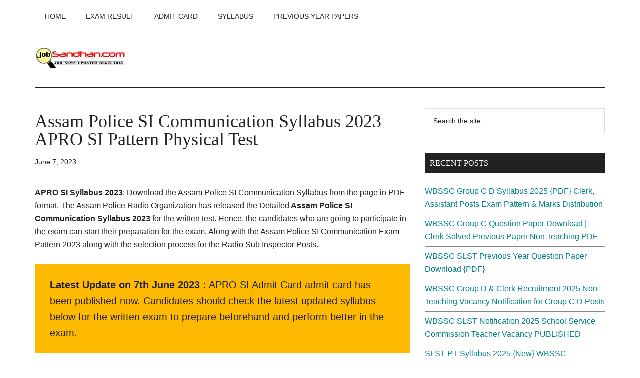

--- FILE ---
content_type: text/html; charset=UTF-8
request_url: https://jobsandhan.com/assam-police-si-communication-syllabus/
body_size: 17740
content:
<!DOCTYPE html><html lang="en-US"><head ><meta charset="UTF-8" /><meta name="viewport" content="width=device-width, initial-scale=1" /><meta name='robots' content='index, follow, max-image-preview:large, max-snippet:-1, max-video-preview:-1' /><style>img:is([sizes="auto" i], [sizes^="auto," i]) { contain-intrinsic-size: 3000px 1500px }</style><title>Assam Police SI Communication Syllabus 2023 APRO SI Pattern Physical Test</title><link rel="canonical" href="https://jobsandhan.com/assam-police-si-communication-syllabus/" /><meta property="og:locale" content="en_US" /><meta property="og:type" content="article" /><meta property="og:title" content="Assam Police SI Communication Syllabus 2023 APRO SI Pattern Physical Test" /><meta property="og:description" content="APRO SI Syllabus 2023: Download the Assam Police SI Communication Syllabus from the page in PDF format. The Assam Police Radio Organization has released the Detailed Assam Police SI Communication Syllabus 2023 for the written test. Hence, the candidates who are going to participate in the exam can start their preparation for the exam. Along [&hellip;]" /><meta property="og:url" content="https://jobsandhan.com/assam-police-si-communication-syllabus/" /><meta property="og:site_name" content="JobSandhan.Com - Govt Jobs, Admit Card, Result, Syllabus, News" /><meta property="article:published_time" content="2023-06-07T02:31:00+00:00" /><meta property="article:modified_time" content="2023-06-07T19:07:21+00:00" /><meta name="author" content="JobSandhan" /><meta name="twitter:card" content="summary_large_image" /><meta name="twitter:label1" content="Written by" /><meta name="twitter:data1" content="JobSandhan" /><meta name="twitter:label2" content="Est. reading time" /><meta name="twitter:data2" content="5 minutes" /> <script type="application/ld+json" class="yoast-schema-graph">{"@context":"https://schema.org","@graph":[{"@type":"Article","@id":"https://jobsandhan.com/assam-police-si-communication-syllabus/#article","isPartOf":{"@id":"https://jobsandhan.com/assam-police-si-communication-syllabus/"},"author":{"name":"JobSandhan","@id":"https://jobsandhan.com/#/schema/person/925e84273de1af333182bda578719de5"},"headline":"Assam Police SI Communication Syllabus 2023 APRO SI Pattern Physical Test","datePublished":"2023-06-07T02:31:00+00:00","dateModified":"2023-06-07T19:07:21+00:00","mainEntityOfPage":{"@id":"https://jobsandhan.com/assam-police-si-communication-syllabus/"},"wordCount":877,"commentCount":0,"publisher":{"@id":"https://jobsandhan.com/#organization"},"articleSection":["Exam Syllabus"],"inLanguage":"en-US","potentialAction":[{"@type":"CommentAction","name":"Comment","target":["https://jobsandhan.com/assam-police-si-communication-syllabus/#respond"]}]},{"@type":"WebPage","@id":"https://jobsandhan.com/assam-police-si-communication-syllabus/","url":"https://jobsandhan.com/assam-police-si-communication-syllabus/","name":"Assam Police SI Communication Syllabus 2023 APRO SI Pattern Physical Test","isPartOf":{"@id":"https://jobsandhan.com/#website"},"datePublished":"2023-06-07T02:31:00+00:00","dateModified":"2023-06-07T19:07:21+00:00","breadcrumb":{"@id":"https://jobsandhan.com/assam-police-si-communication-syllabus/#breadcrumb"},"inLanguage":"en-US","potentialAction":[{"@type":"ReadAction","target":["https://jobsandhan.com/assam-police-si-communication-syllabus/"]}]},{"@type":"BreadcrumbList","@id":"https://jobsandhan.com/assam-police-si-communication-syllabus/#breadcrumb","itemListElement":[{"@type":"ListItem","position":1,"name":"Home","item":"https://jobsandhan.com/"},{"@type":"ListItem","position":2,"name":"Assam Police SI Communication Syllabus 2023 APRO SI Pattern Physical Test"}]},{"@type":"WebSite","@id":"https://jobsandhan.com/#website","url":"https://jobsandhan.com/","name":"JobSandhan.Com - Govt Jobs, Admit Card, Result, Syllabus, News","description":"","publisher":{"@id":"https://jobsandhan.com/#organization"},"potentialAction":[{"@type":"SearchAction","target":{"@type":"EntryPoint","urlTemplate":"https://jobsandhan.com/?s={search_term_string}"},"query-input":{"@type":"PropertyValueSpecification","valueRequired":true,"valueName":"search_term_string"}}],"inLanguage":"en-US"},{"@type":"Organization","@id":"https://jobsandhan.com/#organization","name":"JobSandhan.Com - Govt Jobs, Admit Card, Result, Syllabus, News","url":"https://jobsandhan.com/","logo":{"@type":"ImageObject","inLanguage":"en-US","@id":"https://jobsandhan.com/#/schema/logo/image/","url":"https://jobsandhan.com/wp-content/uploads/cropped-cropped-jobsandhan-new-logo-Copy-e1621432051986.png","contentUrl":"https://jobsandhan.com/wp-content/uploads/cropped-cropped-jobsandhan-new-logo-Copy-e1621432051986.png","width":180,"height":42,"caption":"JobSandhan.Com - Govt Jobs, Admit Card, Result, Syllabus, News"},"image":{"@id":"https://jobsandhan.com/#/schema/logo/image/"}},{"@type":"Person","@id":"https://jobsandhan.com/#/schema/person/925e84273de1af333182bda578719de5","name":"JobSandhan","sameAs":["https://jobsandhan.com/"]}]}</script> <link rel='dns-prefetch' href='//www.googletagmanager.com' /><link rel='dns-prefetch' href='//fonts.googleapis.com' /><link rel="alternate" type="application/rss+xml" title="JobSandhan.Com - Govt Jobs, Admit Card, Result, Syllabus, News &raquo; Feed" href="https://jobsandhan.com/feed/" /><link rel="alternate" type="application/rss+xml" title="JobSandhan.Com - Govt Jobs, Admit Card, Result, Syllabus, News &raquo; Comments Feed" href="https://jobsandhan.com/comments/feed/" /><link rel="alternate" type="application/rss+xml" title="JobSandhan.Com - Govt Jobs, Admit Card, Result, Syllabus, News &raquo; Assam Police SI Communication Syllabus 2023 APRO SI Pattern Physical Test Comments Feed" href="https://jobsandhan.com/assam-police-si-communication-syllabus/feed/" /><style id="litespeed-ccss">html{line-height:1.15;-webkit-text-size-adjust:100%}body{margin:0}main{display:block}h1{font-size:2em;margin:.67em 0}a{background-color:transparent}b,strong{font-weight:bolder}img{border-style:none}input{font-family:inherit;font-size:100%;line-height:1.15;margin:0}input{overflow:visible}[type=submit]{-webkit-appearance:button}[type=submit]::-moz-focus-inner{border-style:none;padding:0}[type=submit]:-moz-focusring{outline:1px dotted ButtonText}[type=search]{-webkit-appearance:textfield;outline-offset:-2px}[type=search]::-webkit-search-decoration{-webkit-appearance:none}::-webkit-file-upload-button{-webkit-appearance:button;font:inherit}html,input[type=search]{box-sizing:border-box}*,*:before,*:after{box-sizing:inherit}.entry:before,.entry-content:before,.nav-secondary:before,.site-container:before,.site-header:before,.site-inner:before,.widget:before,.wrap:before{content:" ";display:table}.entry:after,.entry-content:after,.nav-secondary:after,.site-container:after,.site-header:after,.site-inner:after,.widget:after,.wrap:after{clear:both;content:" ";display:table}body{background-color:#fff;color:#222;font-family:Roboto,sans-serif;font-size:16px;font-weight:300;line-height:1.625;overflow-x:hidden}a{background-color:inherit;color:#008285;font-weight:400;text-decoration:none}p{margin:0 0 24px;padding:0}strong{font-weight:700}ul{margin:0;padding:0}h1,h2,h3{font-family:Raleway,sans-serif;font-weight:500;line-height:1.2;margin:0 0 16px}h1{font-size:36px}h2{font-size:30px}h3{font-size:24px}img{max-width:100%}img{height:auto}input{background-color:#fff;border:1px solid #ddd;color:#222;font-family:Raleway,sans-serif;font-size:14px;font-weight:300;padding:16px;width:100%}::-ms-input-placeholder{color:#222;font-family:Raleway,sans-serif;opacity:1}:-ms-input-placeholder{color:#222;font-family:Raleway,sans-serif;opacity:1}::placeholder{color:#222;font-family:Raleway,sans-serif;opacity:1}input[type=submit],.sidebar input[type=submit]{background-color:#222;border:0;color:#fff;font-family:Raleway,sans-serif;padding:16px 24px;text-transform:uppercase;white-space:normal;width:auto}input[type=search]::-webkit-search-cancel-button,input[type=search]::-webkit-search-results-button{display:none}.screen-reader-shortcut,.screen-reader-text{border:0;clip:rect(0,0,0,0);height:1px;overflow:hidden;position:absolute!important;width:1px;word-wrap:normal!important}.site-inner,.wrap{margin:0 auto;max-width:1140px}.site-inner{clear:both;padding-top:40px}.content{float:right;width:750px}.content-sidebar .content{float:left}.sidebar-primary{float:right;width:360px}.search-form{overflow:hidden;position:relative}.widget_search input[type=submit]{border:0;clip:rect(0,0,0,0);height:1px;margin:-1px;padding:0;position:absolute;width:1px}.entry-title{font-size:36px;line-height:1}.widget-title{clear:both;font-size:16px;margin-bottom:24px;text-transform:uppercase}.sidebar .widget-title{background-color:#222;color:#fff;padding:10px}.widget,.widget li{word-wrap:break-word}.widget li{list-style-type:none}.genesis-skip-link{margin:0}.genesis-skip-link li{height:0;width:0;list-style:none}:focus{color:#333;outline:#ccc solid 1px}.site-header .wrap{border-bottom:2px solid #222;padding:30px 0}.title-area{float:left;padding-top:30px}.wp-custom-logo .title-area{padding:0;text-align:center}.wp-custom-logo .title-area img{width:auto}.site-title{font-family:Raleway,sans-serif;font-size:48px;font-weight:900;line-height:1;margin-bottom:0}.wp-custom-logo .site-title{border:0;clip:rect(0,0,0,0);height:1px;overflow:hidden;position:absolute!important;width:1px;word-wrap:normal!important}.genesis-nav-menu{clear:both;color:#222;font-family:Raleway,sans-serif;font-size:14px;font-weight:400;line-height:1;text-transform:uppercase;width:100%}.genesis-nav-menu .menu-item{display:inline-block;text-align:left}.genesis-nav-menu a{border:0;color:#222;display:block;padding:25px 20px;position:relative}.nav-secondary{margin-top:-100px;padding-top:100px}.nav-secondary .wrap{border-bottom:1px solid #222}.entry{margin-bottom:60px}.entry-content p{margin-bottom:26px}.entry-meta{font-size:14px}.entry-header .entry-meta{margin-bottom:30px}.sidebar li{border-bottom:1px dotted #888;margin-bottom:6px;padding-bottom:6px}.sidebar .widget{margin-bottom:40px}@media only screen and (max-width:1180px){.site-inner,.wrap{max-width:960px}.site-header .title-area,.wp-custom-logo .title-area{max-width:380px}.content{width:630px}.sidebar-primary{width:300px}}@media only screen and (max-width:1023px){.site-inner,.wrap{max-width:750px}.content,.sidebar-primary,.site-header .title-area,.wp-custom-logo .site-header .title-area{max-width:100%;width:100%}.custom-logo-link{display:block;margin:0 auto}.genesis-nav-menu,.site-header .title-area,.site-title{text-align:center}.site-title{float:none}.title-area{padding-top:0}.title-area{padding-bottom:20px}}@media only screen and (max-width:840px){.site-inner{max-width:100%}.nav-secondary,.site-header,.site-inner{padding-left:5%;padding-right:5%}}.custom-logo-link,.wp-custom-logo .title-area{max-width:380px}ul{box-sizing:border-box}.entry-content{counter-reset:footnotes}:root{--wp--preset--font-size--normal:16px;--wp--preset--font-size--huge:42px}.has-text-align-center{text-align:center}.screen-reader-text{border:0;clip:rect(1px,1px,1px,1px);-webkit-clip-path:inset(50%);clip-path:inset(50%);height:1px;margin:-1px;overflow:hidden;padding:0;position:absolute;width:1px;word-wrap:normal!important}body{--wp--preset--color--black:#000;--wp--preset--color--cyan-bluish-gray:#abb8c3;--wp--preset--color--white:#fff;--wp--preset--color--pale-pink:#f78da7;--wp--preset--color--vivid-red:#cf2e2e;--wp--preset--color--luminous-vivid-orange:#ff6900;--wp--preset--color--luminous-vivid-amber:#fcb900;--wp--preset--color--light-green-cyan:#7bdcb5;--wp--preset--color--vivid-green-cyan:#00d084;--wp--preset--color--pale-cyan-blue:#8ed1fc;--wp--preset--color--vivid-cyan-blue:#0693e3;--wp--preset--color--vivid-purple:#9b51e0;--wp--preset--color--theme-primary:#008285;--wp--preset--color--theme-secondary:#008285;--wp--preset--gradient--vivid-cyan-blue-to-vivid-purple:linear-gradient(135deg,rgba(6,147,227,1) 0%,#9b51e0 100%);--wp--preset--gradient--light-green-cyan-to-vivid-green-cyan:linear-gradient(135deg,#7adcb4 0%,#00d082 100%);--wp--preset--gradient--luminous-vivid-amber-to-luminous-vivid-orange:linear-gradient(135deg,rgba(252,185,0,1) 0%,rgba(255,105,0,1) 100%);--wp--preset--gradient--luminous-vivid-orange-to-vivid-red:linear-gradient(135deg,rgba(255,105,0,1) 0%,#cf2e2e 100%);--wp--preset--gradient--very-light-gray-to-cyan-bluish-gray:linear-gradient(135deg,#eee 0%,#a9b8c3 100%);--wp--preset--gradient--cool-to-warm-spectrum:linear-gradient(135deg,#4aeadc 0%,#9778d1 20%,#cf2aba 40%,#ee2c82 60%,#fb6962 80%,#fef84c 100%);--wp--preset--gradient--blush-light-purple:linear-gradient(135deg,#ffceec 0%,#9896f0 100%);--wp--preset--gradient--blush-bordeaux:linear-gradient(135deg,#fecda5 0%,#fe2d2d 50%,#6b003e 100%);--wp--preset--gradient--luminous-dusk:linear-gradient(135deg,#ffcb70 0%,#c751c0 50%,#4158d0 100%);--wp--preset--gradient--pale-ocean:linear-gradient(135deg,#fff5cb 0%,#b6e3d4 50%,#33a7b5 100%);--wp--preset--gradient--electric-grass:linear-gradient(135deg,#caf880 0%,#71ce7e 100%);--wp--preset--gradient--midnight:linear-gradient(135deg,#020381 0%,#2874fc 100%);--wp--preset--font-size--small:12px;--wp--preset--font-size--medium:20px;--wp--preset--font-size--large:20px;--wp--preset--font-size--x-large:42px;--wp--preset--font-size--normal:16px;--wp--preset--font-size--larger:24px;--wp--preset--spacing--20:.44rem;--wp--preset--spacing--30:.67rem;--wp--preset--spacing--40:1rem;--wp--preset--spacing--50:1.5rem;--wp--preset--spacing--60:2.25rem;--wp--preset--spacing--70:3.38rem;--wp--preset--spacing--80:5.06rem;--wp--preset--shadow--natural:6px 6px 9px rgba(0,0,0,.2);--wp--preset--shadow--deep:12px 12px 50px rgba(0,0,0,.4);--wp--preset--shadow--sharp:6px 6px 0px rgba(0,0,0,.2);--wp--preset--shadow--outlined:6px 6px 0px -3px rgba(255,255,255,1),6px 6px rgba(0,0,0,1);--wp--preset--shadow--crisp:6px 6px 0px rgba(0,0,0,1)}.has-medium-font-size{font-size:var(--wp--preset--font-size--medium)!important}.has-text-align-center{text-align:center}.lwptoc{margin:32px 0}.lwptoc_i{padding:14px 18px 18px;text-align:left}.lwptoc_header{margin-bottom:6px}.lwptoc_toggle{white-space:nowrap;margin-left:4px;font-size:80%}.lwptoc_toggle:before{content:'['}.lwptoc_toggle:after{content:']'}.lwptoc_toggle_label{margin:0 1px}.lwptoc_item{margin-top:2px}.lwptoc_item:first-child{margin-top:0}.lwptoc_item_number{margin-right:2px}.lwptoc_itemWrap .lwptoc_itemWrap{margin:2px 0 0 14px}.lwptoc-autoWidth .lwptoc_i{display:inline-block}.lwptoc-baseItems .lwptoc_items{font-size:90%}.lwptoc-notInherit .lwptoc_i DIV A{box-shadow:none!important;border:none!important;text-decoration:none!important}.lwptoc-light .lwptoc_i{color:#333;background:#fafafa}.lwptoc-light .lwptoc_i A{color:#3175e4}.lwptoc-light .lwptoc_items A:visited{color:#000394}.lazyload{opacity:0}</style><link rel="preload" data-asynced="1" data-optimized="2" as="style" onload="this.onload=null;this.rel='stylesheet'" href="https://jobsandhan.com/wp-content/litespeed/ucss/224ad092e5eaf4e0224694bea3eba7ed.css?ver=9eb36" /><script data-optimized="1" type="litespeed/javascript" data-src="https://jobsandhan.com/wp-content/plugins/litespeed-cache/assets/js/css_async.min.js"></script> <style id='magazine-pro-inline-css'>.custom-logo-link,
		.wp-custom-logo .title-area {
			max-width: 380px;
		}

		.wp-custom-logo .header-widget-area {
			max-width: calc(99% - 380px);
		}</style><style id='classic-theme-styles-inline-css'>/*! This file is auto-generated */
.wp-block-button__link{color:#fff;background-color:#32373c;border-radius:9999px;box-shadow:none;text-decoration:none;padding:calc(.667em + 2px) calc(1.333em + 2px);font-size:1.125em}.wp-block-file__button{background:#32373c;color:#fff;text-decoration:none}</style><style id='global-styles-inline-css'>:root{--wp--preset--aspect-ratio--square: 1;--wp--preset--aspect-ratio--4-3: 4/3;--wp--preset--aspect-ratio--3-4: 3/4;--wp--preset--aspect-ratio--3-2: 3/2;--wp--preset--aspect-ratio--2-3: 2/3;--wp--preset--aspect-ratio--16-9: 16/9;--wp--preset--aspect-ratio--9-16: 9/16;--wp--preset--color--black: #000000;--wp--preset--color--cyan-bluish-gray: #abb8c3;--wp--preset--color--white: #ffffff;--wp--preset--color--pale-pink: #f78da7;--wp--preset--color--vivid-red: #cf2e2e;--wp--preset--color--luminous-vivid-orange: #ff6900;--wp--preset--color--luminous-vivid-amber: #fcb900;--wp--preset--color--light-green-cyan: #7bdcb5;--wp--preset--color--vivid-green-cyan: #00d084;--wp--preset--color--pale-cyan-blue: #8ed1fc;--wp--preset--color--vivid-cyan-blue: #0693e3;--wp--preset--color--vivid-purple: #9b51e0;--wp--preset--color--theme-primary: #008285;--wp--preset--color--theme-secondary: #008285;--wp--preset--gradient--vivid-cyan-blue-to-vivid-purple: linear-gradient(135deg,rgba(6,147,227,1) 0%,rgb(155,81,224) 100%);--wp--preset--gradient--light-green-cyan-to-vivid-green-cyan: linear-gradient(135deg,rgb(122,220,180) 0%,rgb(0,208,130) 100%);--wp--preset--gradient--luminous-vivid-amber-to-luminous-vivid-orange: linear-gradient(135deg,rgba(252,185,0,1) 0%,rgba(255,105,0,1) 100%);--wp--preset--gradient--luminous-vivid-orange-to-vivid-red: linear-gradient(135deg,rgba(255,105,0,1) 0%,rgb(207,46,46) 100%);--wp--preset--gradient--very-light-gray-to-cyan-bluish-gray: linear-gradient(135deg,rgb(238,238,238) 0%,rgb(169,184,195) 100%);--wp--preset--gradient--cool-to-warm-spectrum: linear-gradient(135deg,rgb(74,234,220) 0%,rgb(151,120,209) 20%,rgb(207,42,186) 40%,rgb(238,44,130) 60%,rgb(251,105,98) 80%,rgb(254,248,76) 100%);--wp--preset--gradient--blush-light-purple: linear-gradient(135deg,rgb(255,206,236) 0%,rgb(152,150,240) 100%);--wp--preset--gradient--blush-bordeaux: linear-gradient(135deg,rgb(254,205,165) 0%,rgb(254,45,45) 50%,rgb(107,0,62) 100%);--wp--preset--gradient--luminous-dusk: linear-gradient(135deg,rgb(255,203,112) 0%,rgb(199,81,192) 50%,rgb(65,88,208) 100%);--wp--preset--gradient--pale-ocean: linear-gradient(135deg,rgb(255,245,203) 0%,rgb(182,227,212) 50%,rgb(51,167,181) 100%);--wp--preset--gradient--electric-grass: linear-gradient(135deg,rgb(202,248,128) 0%,rgb(113,206,126) 100%);--wp--preset--gradient--midnight: linear-gradient(135deg,rgb(2,3,129) 0%,rgb(40,116,252) 100%);--wp--preset--font-size--small: 12px;--wp--preset--font-size--medium: 20px;--wp--preset--font-size--large: 20px;--wp--preset--font-size--x-large: 42px;--wp--preset--font-size--normal: 16px;--wp--preset--font-size--larger: 24px;--wp--preset--spacing--20: 0.44rem;--wp--preset--spacing--30: 0.67rem;--wp--preset--spacing--40: 1rem;--wp--preset--spacing--50: 1.5rem;--wp--preset--spacing--60: 2.25rem;--wp--preset--spacing--70: 3.38rem;--wp--preset--spacing--80: 5.06rem;--wp--preset--shadow--natural: 6px 6px 9px rgba(0, 0, 0, 0.2);--wp--preset--shadow--deep: 12px 12px 50px rgba(0, 0, 0, 0.4);--wp--preset--shadow--sharp: 6px 6px 0px rgba(0, 0, 0, 0.2);--wp--preset--shadow--outlined: 6px 6px 0px -3px rgba(255, 255, 255, 1), 6px 6px rgba(0, 0, 0, 1);--wp--preset--shadow--crisp: 6px 6px 0px rgba(0, 0, 0, 1);}:where(.is-layout-flex){gap: 0.5em;}:where(.is-layout-grid){gap: 0.5em;}body .is-layout-flex{display: flex;}.is-layout-flex{flex-wrap: wrap;align-items: center;}.is-layout-flex > :is(*, div){margin: 0;}body .is-layout-grid{display: grid;}.is-layout-grid > :is(*, div){margin: 0;}:where(.wp-block-columns.is-layout-flex){gap: 2em;}:where(.wp-block-columns.is-layout-grid){gap: 2em;}:where(.wp-block-post-template.is-layout-flex){gap: 1.25em;}:where(.wp-block-post-template.is-layout-grid){gap: 1.25em;}.has-black-color{color: var(--wp--preset--color--black) !important;}.has-cyan-bluish-gray-color{color: var(--wp--preset--color--cyan-bluish-gray) !important;}.has-white-color{color: var(--wp--preset--color--white) !important;}.has-pale-pink-color{color: var(--wp--preset--color--pale-pink) !important;}.has-vivid-red-color{color: var(--wp--preset--color--vivid-red) !important;}.has-luminous-vivid-orange-color{color: var(--wp--preset--color--luminous-vivid-orange) !important;}.has-luminous-vivid-amber-color{color: var(--wp--preset--color--luminous-vivid-amber) !important;}.has-light-green-cyan-color{color: var(--wp--preset--color--light-green-cyan) !important;}.has-vivid-green-cyan-color{color: var(--wp--preset--color--vivid-green-cyan) !important;}.has-pale-cyan-blue-color{color: var(--wp--preset--color--pale-cyan-blue) !important;}.has-vivid-cyan-blue-color{color: var(--wp--preset--color--vivid-cyan-blue) !important;}.has-vivid-purple-color{color: var(--wp--preset--color--vivid-purple) !important;}.has-black-background-color{background-color: var(--wp--preset--color--black) !important;}.has-cyan-bluish-gray-background-color{background-color: var(--wp--preset--color--cyan-bluish-gray) !important;}.has-white-background-color{background-color: var(--wp--preset--color--white) !important;}.has-pale-pink-background-color{background-color: var(--wp--preset--color--pale-pink) !important;}.has-vivid-red-background-color{background-color: var(--wp--preset--color--vivid-red) !important;}.has-luminous-vivid-orange-background-color{background-color: var(--wp--preset--color--luminous-vivid-orange) !important;}.has-luminous-vivid-amber-background-color{background-color: var(--wp--preset--color--luminous-vivid-amber) !important;}.has-light-green-cyan-background-color{background-color: var(--wp--preset--color--light-green-cyan) !important;}.has-vivid-green-cyan-background-color{background-color: var(--wp--preset--color--vivid-green-cyan) !important;}.has-pale-cyan-blue-background-color{background-color: var(--wp--preset--color--pale-cyan-blue) !important;}.has-vivid-cyan-blue-background-color{background-color: var(--wp--preset--color--vivid-cyan-blue) !important;}.has-vivid-purple-background-color{background-color: var(--wp--preset--color--vivid-purple) !important;}.has-black-border-color{border-color: var(--wp--preset--color--black) !important;}.has-cyan-bluish-gray-border-color{border-color: var(--wp--preset--color--cyan-bluish-gray) !important;}.has-white-border-color{border-color: var(--wp--preset--color--white) !important;}.has-pale-pink-border-color{border-color: var(--wp--preset--color--pale-pink) !important;}.has-vivid-red-border-color{border-color: var(--wp--preset--color--vivid-red) !important;}.has-luminous-vivid-orange-border-color{border-color: var(--wp--preset--color--luminous-vivid-orange) !important;}.has-luminous-vivid-amber-border-color{border-color: var(--wp--preset--color--luminous-vivid-amber) !important;}.has-light-green-cyan-border-color{border-color: var(--wp--preset--color--light-green-cyan) !important;}.has-vivid-green-cyan-border-color{border-color: var(--wp--preset--color--vivid-green-cyan) !important;}.has-pale-cyan-blue-border-color{border-color: var(--wp--preset--color--pale-cyan-blue) !important;}.has-vivid-cyan-blue-border-color{border-color: var(--wp--preset--color--vivid-cyan-blue) !important;}.has-vivid-purple-border-color{border-color: var(--wp--preset--color--vivid-purple) !important;}.has-vivid-cyan-blue-to-vivid-purple-gradient-background{background: var(--wp--preset--gradient--vivid-cyan-blue-to-vivid-purple) !important;}.has-light-green-cyan-to-vivid-green-cyan-gradient-background{background: var(--wp--preset--gradient--light-green-cyan-to-vivid-green-cyan) !important;}.has-luminous-vivid-amber-to-luminous-vivid-orange-gradient-background{background: var(--wp--preset--gradient--luminous-vivid-amber-to-luminous-vivid-orange) !important;}.has-luminous-vivid-orange-to-vivid-red-gradient-background{background: var(--wp--preset--gradient--luminous-vivid-orange-to-vivid-red) !important;}.has-very-light-gray-to-cyan-bluish-gray-gradient-background{background: var(--wp--preset--gradient--very-light-gray-to-cyan-bluish-gray) !important;}.has-cool-to-warm-spectrum-gradient-background{background: var(--wp--preset--gradient--cool-to-warm-spectrum) !important;}.has-blush-light-purple-gradient-background{background: var(--wp--preset--gradient--blush-light-purple) !important;}.has-blush-bordeaux-gradient-background{background: var(--wp--preset--gradient--blush-bordeaux) !important;}.has-luminous-dusk-gradient-background{background: var(--wp--preset--gradient--luminous-dusk) !important;}.has-pale-ocean-gradient-background{background: var(--wp--preset--gradient--pale-ocean) !important;}.has-electric-grass-gradient-background{background: var(--wp--preset--gradient--electric-grass) !important;}.has-midnight-gradient-background{background: var(--wp--preset--gradient--midnight) !important;}.has-small-font-size{font-size: var(--wp--preset--font-size--small) !important;}.has-medium-font-size{font-size: var(--wp--preset--font-size--medium) !important;}.has-large-font-size{font-size: var(--wp--preset--font-size--large) !important;}.has-x-large-font-size{font-size: var(--wp--preset--font-size--x-large) !important;}
:where(.wp-block-post-template.is-layout-flex){gap: 1.25em;}:where(.wp-block-post-template.is-layout-grid){gap: 1.25em;}
:where(.wp-block-columns.is-layout-flex){gap: 2em;}:where(.wp-block-columns.is-layout-grid){gap: 2em;}
:root :where(.wp-block-pullquote){font-size: 1.5em;line-height: 1.6;}</style><style id='magazine-pro-gutenberg-inline-css'>.gb-block-post-grid .gb-block-post-grid-more-link:hover,
.gb-block-post-grid header .gb-block-post-grid-title a:hover {
	color: #008285;
}

.button-more-link.gb-block-post-grid .gb-block-post-grid-more-link:hover,
.gb-block-post-grid .is-grid .gb-block-post-grid-image a .gb-block-post-grid-date,
.site-container .wp-block-button .wp-block-button__link {
	background-color: #008285;
	color: #ffffff;
}

.button-more-link.gb-block-post-grid .gb-block-post-grid-more-link:hover,
.wp-block-button .wp-block-button__link:not(.has-background),
.wp-block-button .wp-block-button__link:not(.has-background):focus,
.wp-block-button .wp-block-button__link:not(.has-background):hover {
	color: #ffffff;
}

.site-container .wp-block-button.is-style-outline .wp-block-button__link {
	color: #008285;
}

.site-container .wp-block-button.is-style-outline .wp-block-button__link:focus,
.site-container .wp-block-button.is-style-outline .wp-block-button__link:hover {
	color: #23a5a8;
}

.site-container .wp-block-pullquote.is-style-solid-color {
	background-color: #008285;
}		.site-container .has-small-font-size {
			font-size: 12px;
		}		.site-container .has-normal-font-size {
			font-size: 16px;
		}		.site-container .has-large-font-size {
			font-size: 20px;
		}		.site-container .has-larger-font-size {
			font-size: 24px;
		}		.site-container .has-theme-primary-color,
		.site-container .wp-block-button .wp-block-button__link.has-theme-primary-color,
		.site-container .wp-block-button.is-style-outline .wp-block-button__link.has-theme-primary-color {
			color: #008285;
		}
		.site-container .has-theme-primary-background-color,
		.site-container .wp-block-button .wp-block-button__link.has-theme-primary-background-color,
		.site-container .wp-block-pullquote.is-style-solid-color.has-theme-primary-background-color {
			background-color: #008285;
		}		.site-container .has-theme-secondary-color,
		.site-container .wp-block-button .wp-block-button__link.has-theme-secondary-color,
		.site-container .wp-block-button.is-style-outline .wp-block-button__link.has-theme-secondary-color {
			color: #008285;
		}
		.site-container .has-theme-secondary-background-color,
		.site-container .wp-block-button .wp-block-button__link.has-theme-secondary-background-color,
		.site-container .wp-block-pullquote.is-style-solid-color.has-theme-secondary-background-color {
			background-color: #008285;
		}</style> <script type="litespeed/javascript" data-src="https://jobsandhan.com/wp-includes/js/jquery/jquery.min.js" id="jquery-core-js"></script>  <script type="litespeed/javascript" data-src="https://www.googletagmanager.com/gtag/js?id=G-K2K474QWWX" id="google_gtagjs-js"></script> <script id="google_gtagjs-js-after" type="litespeed/javascript">window.dataLayer=window.dataLayer||[];function gtag(){dataLayer.push(arguments)}
gtag("set","linker",{"domains":["jobsandhan.com"]});gtag("js",new Date());gtag("set","developer_id.dZTNiMT",!0);gtag("config","G-K2K474QWWX")</script> <link rel="https://api.w.org/" href="https://jobsandhan.com/wp-json/" /><link rel="alternate" title="JSON" type="application/json" href="https://jobsandhan.com/wp-json/wp/v2/posts/81531" /><link rel="EditURI" type="application/rsd+xml" title="RSD" href="https://jobsandhan.com/xmlrpc.php?rsd" /><link rel="alternate" title="oEmbed (JSON)" type="application/json+oembed" href="https://jobsandhan.com/wp-json/oembed/1.0/embed?url=https%3A%2F%2Fjobsandhan.com%2Fassam-police-si-communication-syllabus%2F" /><link rel="alternate" title="oEmbed (XML)" type="text/xml+oembed" href="https://jobsandhan.com/wp-json/oembed/1.0/embed?url=https%3A%2F%2Fjobsandhan.com%2Fassam-police-si-communication-syllabus%2F&#038;format=xml" /><meta name="generator" content="Site Kit by Google 1.153.0" /> <script src="https://cdn.onesignal.com/sdks/web/v16/OneSignalSDK.page.js" defer></script> <script type="litespeed/javascript">window.OneSignalDeferred=window.OneSignalDeferred||[];OneSignalDeferred.push(async function(OneSignal){await OneSignal.init({appId:"b182976c-42e3-4cc9-8220-ff4b4a4dd028",serviceWorkerOverrideForTypical:!0,path:"https://jobsandhan.com/wp-content/plugins/onesignal-free-web-push-notifications/sdk_files/",serviceWorkerParam:{scope:"/wp-content/plugins/onesignal-free-web-push-notifications/sdk_files/push/onesignal/"},serviceWorkerPath:"OneSignalSDKWorker.js",})});navigator.serviceWorker.getRegistrations().then((registrations)=>{registrations.forEach((registration)=>{if(registration.active&&registration.active.scriptURL.includes('OneSignalSDKWorker.js.php')){registration.unregister().then((success)=>{if(success){console.log('OneSignalSW: Successfully unregistered:',registration.active.scriptURL)}else{console.log('OneSignalSW: Failed to unregister:',registration.active.scriptURL)}})}})}).catch((error)=>{console.error('Error fetching service worker registrations:',error)})</script> <script type="litespeed/javascript" data-src="https://pagead2.googlesyndication.com/pagead/js/adsbygoogle.js?client=ca-pub-6897414727364323"
     crossorigin="anonymous"></script> <link rel="icon" href="https://jobsandhan.com/wp-content/uploads/cropped-jobsandhan-new-logo-2-32x32.png" sizes="32x32" /><link rel="icon" href="https://jobsandhan.com/wp-content/uploads/cropped-jobsandhan-new-logo-2-192x192.png" sizes="192x192" /><link rel="apple-touch-icon" href="https://jobsandhan.com/wp-content/uploads/cropped-jobsandhan-new-logo-2-180x180.png" /><meta name="msapplication-TileImage" content="https://jobsandhan.com/wp-content/uploads/cropped-jobsandhan-new-logo-2-270x270.png" /><style id="wp-custom-css">table {table-layout:fixed}
th, td {word-break:keep-all}
.entry-pagination {display:none}</style><style>:root {
--font-base: Verdana, Geneva, sans-serif;
--font-headings: Georgia, Times, Times New Roman, serif;
}
body, #content, .entry-content, .post-content, .page-content, .post-excerpt, .entry-summary, .entry-excerpt, .widget-area, .widget, .sidebar, #sidebar, footer, .footer, #footer, .site-footer {
font-family: Verdana, Geneva, sans-serif;
 }
#site-title, .site-title, #site-title a, .site-title a, .entry-title, .entry-title a, h1, h2, h3, h4, h5, h6, .widget-title, .elementor-heading-title {
font-family: Georgia, Times, Times New Roman, serif;
 }</style></head><body data-rsssl=1 class="wp-singular post-template-default single single-post postid-81531 single-format-standard wp-custom-logo wp-embed-responsive wp-theme-genesis wp-child-theme-magazine-pro header-image header-full-width content-sidebar genesis-breadcrumbs-hidden genesis-singular-image-hidden genesis-footer-widgets-visible primary-nav"><div class="site-container"><ul class="genesis-skip-link"><li><a href="#genesis-content" class="screen-reader-shortcut"> Skip to main content</a></li><li><a href="#genesis-sidebar-primary" class="screen-reader-shortcut"> Skip to primary sidebar</a></li><li><a href="#genesis-footer-widgets" class="screen-reader-shortcut"> Skip to footer</a></li></ul><nav class="nav-primary" aria-label="Main" id="genesis-nav-primary"><div class="wrap"><ul id="menu-main" class="menu genesis-nav-menu menu-primary js-superfish"><li id="menu-item-105762" class="menu-item menu-item-type-custom menu-item-object-custom menu-item-home menu-item-105762"><a href="https://jobsandhan.com"><span >Home</span></a></li><li id="menu-item-104915" class="menu-item menu-item-type-taxonomy menu-item-object-category menu-item-104915"><a href="https://jobsandhan.com/category/exam-result/"><span >Exam Result</span></a></li><li id="menu-item-104914" class="menu-item menu-item-type-taxonomy menu-item-object-category menu-item-104914"><a href="https://jobsandhan.com/category/admit-card/"><span >Admit Card</span></a></li><li id="menu-item-104916" class="menu-item menu-item-type-taxonomy menu-item-object-category current-post-ancestor current-menu-parent current-post-parent menu-item-104916"><a href="https://jobsandhan.com/category/exam-syllabus/"><span >Syllabus</span></a></li><li id="menu-item-104917" class="menu-item menu-item-type-taxonomy menu-item-object-category menu-item-104917"><a href="https://jobsandhan.com/category/previous-year-papers/"><span >Previous Year Papers</span></a></li></ul></div></nav><header class="site-header"><div class="wrap"><div class="title-area"><a href="https://jobsandhan.com/" class="custom-logo-link" rel="home"><img width="180" height="42" src="https://jobsandhan.com/wp-content/uploads/cropped-cropped-jobsandhan-new-logo-Copy-e1621432051986.png.webp" class="custom-logo" alt="JobSandhan.Com &#8211; Govt Jobs, Admit Card, Result, Syllabus, News" decoding="async" /></a><p class="site-title">JobSandhan.Com - Govt Jobs, Admit Card, Result, Syllabus, News</p></div></div></header><div class="site-inner"><div class="content-sidebar-wrap"><main class="content" id="genesis-content"><div class='code-block code-block-2' style='margin: 8px 0; clear: both;'> <script type="litespeed/javascript" data-src="https://pagead2.googlesyndication.com/pagead/js/adsbygoogle.js?client=ca-pub-2195608076198194"
     crossorigin="anonymous"></script> 
<ins class="adsbygoogle"
style="display:block"
data-ad-client="ca-pub-2195608076198194"
data-ad-slot="6272108730"
data-ad-format="auto"
data-full-width-responsive="true"></ins> <script type="litespeed/javascript">(adsbygoogle=window.adsbygoogle||[]).push({})</script></div><article class="post-81531 post type-post status-publish format-standard category-exam-syllabus entry" aria-label="Assam Police SI Communication Syllabus 2023 APRO SI Pattern Physical Test"><header class="entry-header"><h1 class="entry-title">Assam Police SI Communication Syllabus 2023 APRO SI Pattern Physical Test</h1><p class="entry-meta"><time class="entry-time">June 7, 2023</time></p></header><div class="entry-content"><div class='code-block code-block-1' style='margin: 8px 0; clear: both;'> <script type="litespeed/javascript" data-src="https://pagead2.googlesyndication.com/pagead/js/adsbygoogle.js?client=ca-pub-2195608076198194"
     crossorigin="anonymous"></script> 
<ins class="adsbygoogle"
style="display:block"
data-ad-client="ca-pub-2195608076198194"
data-ad-slot="3969286164"
data-ad-format="auto"
data-full-width-responsive="true"></ins> <script type="litespeed/javascript">(adsbygoogle=window.adsbygoogle||[]).push({})</script></div><p class="p1"><span class="s1"><strong>APRO SI Syllabus 2023</strong>: Download the Assam Police SI Communication Syllabus from the page in PDF format. The Assam Police Radio Organization has released the Detailed<strong> Assam Police SI Communication Syllabus 2023</strong> for the written test. Hence, the candidates who are going to participate in the exam can start their preparation for the exam. Along with the Assam Police SI Communication Exam Pattern 2023 along with the selection process for the Radio Sub Inspector Posts.</span></p><div class='code-block code-block-5' style='margin: 8px 0; clear: both;'> <script type="litespeed/javascript" data-src="https://pagead2.googlesyndication.com/pagead/js/adsbygoogle.js?client=ca-pub-2195608076198194"
     crossorigin="anonymous"></script> <ins class="adsbygoogle"
style="display:block; text-align:center;"
data-ad-layout="in-article"
data-ad-format="fluid"
data-ad-client="ca-pub-2195608076198194"
data-ad-slot="6871864170"></ins> <script type="litespeed/javascript">(adsbygoogle=window.adsbygoogle||[]).push({})</script></div><p class="has-luminous-vivid-amber-background-color has-background has-medium-font-size"><strong>Latest Update on 7th June 2023 :</strong> APRO SI Admit Card admit card has been published now. Candidates should check the latest updated syllabus below for the written exam to prepare beforehand and perform better in the exam.</p><p class="has-text-align-center has-medium-font-size"><strong><a href="https://jobsandhan.com/apro-si-admit-card/">Link to Download APRO SI Admit Card 2023.</a></strong></p><div class="lwptoc lwptoc-autoWidth lwptoc-baseItems lwptoc-light lwptoc-notInherit" data-smooth-scroll="1" data-smooth-scroll-offset="24"><div class="lwptoc_i"><div class="lwptoc_header">
<b class="lwptoc_title">Contents</b>                    <span class="lwptoc_toggle">
<a href="#" class="lwptoc_toggle_label" data-label="hide">show</a>            </span></div><div class="lwptoc_items" style="display:none;"><div class="lwptoc_itemWrap"><div class="lwptoc_item">    <a href="#Assam_Police_SI_Communication_Syllabus_2023_-_Overview">
<span class="lwptoc_item_number">1</span>
<span class="lwptoc_item_label">Assam Police SI Communication Syllabus 2023 – Overview</span>
</a></div><div class="lwptoc_item">    <a href="#Assam_Police_SI_Communication_Exam_Pattern_2023_APRO_SI_Exam_Syllabus_Download">
<span class="lwptoc_item_number">2</span>
<span class="lwptoc_item_label">Assam Police SI Communication Exam Pattern 2023 APRO SI Exam Syllabus Download</span>
</a><div class="lwptoc_itemWrap"><div class="lwptoc_item">    <a href="#APRO_SI_Selection_Process_steps">
<span class="lwptoc_item_number">2.1</span>
<span class="lwptoc_item_label">APRO SI Selection Process; steps</span>
</a></div><div class="lwptoc_item">    <a href="#APRO_Sub_Inspector_Exam_Pattern_2023">
<span class="lwptoc_item_number">2.2</span>
<span class="lwptoc_item_label">APRO Sub Inspector Exam Pattern 2023</span>
</a></div><div class="lwptoc_item">    <a href="#Assam_Police_Sub_Inspector_Communication_Physical_Standard_Test">
<span class="lwptoc_item_number">2.3</span>
<span class="lwptoc_item_label">Assam Police Sub Inspector Communication Physical Standard Test</span>
</a><div class="lwptoc_itemWrap"><div class="lwptoc_item">    <a href="#APRO_Sub_Inspector_Communication_Physical_Efficiency_Test_PET">
<span class="lwptoc_item_number">2.3.1</span>
<span class="lwptoc_item_label">APRO Sub Inspector Communication Physical Efficiency Test (PET)</span>
</a></div></div></div><div class="lwptoc_item">    <a href="#How_Final_Selection_of_the_Candidates_will_be_made">
<span class="lwptoc_item_number">2.4</span>
<span class="lwptoc_item_label">How Final Selection of the Candidates will be made</span>
</a></div><div class="lwptoc_item">    <a href="#Assam_Police_SI_Communication_Preparation_Tips_2023">
<span class="lwptoc_item_number">2.5</span>
<span class="lwptoc_item_label">Assam Police SI Communication Preparation Tips 2023</span>
</a></div></div></div></div></div></div></div><h3 class="wp-block-heading has-text-align-center"><span id="Assam_Police_SI_Communication_Syllabus_2023_-_Overview">Assam Police SI Communication Syllabus 2023 – Overview</span></h3><figure class="wp-block-table"><table><tbody><tr><td>Exam Name</td><td>Assam Police Examination</td></tr><tr><td>Type of Job</td><td>Government Job</td></tr><tr><td>Job Category</td><td>Syllabus</td></tr><tr><td>Job Location</td><td>Assam</td></tr><tr><td>&nbsp;Number of Vacancies</td><td>Total: 4500-6000 • Sub-Inspector: 1600 • Constable: 2900</td></tr><tr><td>Application Mode</td><td>Online</td></tr><tr><td>Syllabus Fomat</td><td>PDF</td></tr><tr><td>Official Website</td><td>www.slprbassam.in</td></tr><tr><td>Official Email ID</td><td><a href="/cdn-cgi/l/email-protection" class="__cf_email__" data-cfemail="03706f737161627070626e43646e626a6f2d606c6e">[email&#160;protected]</a></td></tr><tr><td>Contact No.</td><td>03612 970059</td></tr></tbody></table></figure><p class="has-text-align-center"><strong>Download <a href="https://jobsandhan.com/apro-si-admit-card/">APRO SI Admit Card &amp; Exam Date 2023</a>.</strong></p><h2 class="wp-block-heading p3"><span id="Assam_Police_SI_Communication_Exam_Pattern_2023_APRO_SI_Exam_Syllabus_Download">Assam Police SI Communication Exam Pattern 2023 APRO SI Exam Syllabus Download</span></h2><p class="p4"><span class="s1"> The higher officials of the <strong>Assam Police SI Communication Syllabus 2023</strong> Board has come up with a great career opportunity for all the job seekers. Recently, the board has issued a recruitment notification regarding 68 vacancies for Sub Inspector Communication posts. In order to pick up the best candidates, the board members will conduct a few rounds as a part of the election process. The applicants have to clear the screening levels to become eligible for the jobs. The APRO SI Exam Pattern 2023 Process contains the following rounds.</span></p><p class="has-text-align-center"><strong>Download Now <a href="https://jobsandhan.com/assam-police-fireman-admit-card/">Assam Police Fireman Admit Card 2023.</a></strong></p><h3 class="wp-block-heading"><span id="APRO_SI_Selection_Process_steps">APRO SI Selection Process; steps</span></h3><p>Candidates will be selected to the posts of Assam Police SI Communication posts through the following steps –</p><ul class="wp-block-list"><li><span class="s3"><b>Written Test,</b></span></li><li><span class="s3"><b>Scrutiny of Documents,</b></span></li><li><span class="s3"><b>Physical Standard Test (PST) &amp; Physical Efficiency Test (PET).</b></span></li></ul><p><span class="s1">Download the pdf of the APRO SI Exam Syllabus 2022 from this site at free of cost. As well as the interested individuals can verify the best study materials, preparation tips, examinations tricks from here. For more info scroll down the following passages. You may also go through the official website of the recruitment <strong>Assam Police SI Communication Syllabus 2023</strong>&nbsp;department for more details.</span></p><p class="has-text-align-center"><strong>Find out <a href="https://jobsandhan.com/assam-jail-warder-result/">Assam Jail Warder Result 2023.</a></strong></p><h3 class="wp-block-heading p3"><span id="APRO_Sub_Inspector_Exam_Pattern_2023">APRO Sub Inspector Exam Pattern 2023</span></h3><p class="p7"><span class="s1">As we all know that the competition level for a government job is increasing day by day for various reason. Hence, the applicants who want to secure a job have to perform well in the exam. Without having complete knowledge about the <strong>Assam Police SI Communication Syllabus 2023</strong>, no one can take the best preparation. The exam Assam Police SI Communication Syllabus 2023 plays a vital role in the preparation plan.</span></p><figure class="wp-block-table"><table><tbody><tr><td><strong>Topics</strong></td><td><strong>Total Marks</strong></td><td><strong>Duration of Exam</strong></td></tr><tr><td>Aptitude, Logical reasoning, Comprehension</td><td>100</td><td>3 hours</td></tr><tr><td>History and Culture of Assam and India</td></tr><tr><td>General Knowledge</td></tr></tbody></table></figure><p class="p7"><span class="s1">Therefore, the individuals have to prepare all the topics according to the <strong>Assam Police SI Communication Exam Syllabus 2023</strong>. Know the subjects, topics, concepts of the exam with the help of the updated exam APRO Sub Inspector Syllabus 2023 of the Assam Police<span class="Apple-converted-space">&nbsp; </span>SI Exam 2023. The Assam Police SI Test Pattern 2023 comprises the type of questions, maximum marks of the exam, a number of total questions, marking scheme and more info.</span></p><p class="has-text-align-center"><strong>Check Here <a href="https://jobsandhan.com/assam-police-previous-question-paper-download/">Assam Police SI Previous Years Question Paper Download.</a></strong></p><h3 class="wp-block-heading p7"><span id="Assam_Police_Sub_Inspector_Communication_Physical_Standard_Test"><span style="font-family: Raleway, sans-serif; font-size: 20px; text-align: center;">Assam Police Sub Inspector Communication Physical Standard Test&nbsp;</span></span></h3><p class="p1"><span class="s1">The aspirants who will clear the written exam with minimum qualifying marks will be called for the Documents Verification round. In this round, the candidates have to submit <strong>Assam Police SI Communication Syllabus 2023</strong> all the relevant documents/certificates. Thereafter, the board members will organize the Physical Standard Test. One must have following physical requirement for qualifying in the PST of APRO SI posts –</span></p><h4 class="wp-block-heading p3"><span id="APRO_Sub_Inspector_Communication_Physical_Efficiency_Test_PET"><span class="s1">APRO Sub Inspector Communication Physical Efficiency Test (PET)</span></span></h4><p class="p4"><span class="s1">The qualified candidates from the written exam will be called for the Physical Efficiency Test. This Test contains 40 marks and comprises 2 rounds.</span></p><figure class="wp-block-table"><table><tbody><tr><td><strong>Gender</strong></td><td><strong>Race/Run</strong></td><td><strong>Long Jump</strong></td></tr><tr><td>Male</td><td>1600 Meter in 450 Sec (Max)</td><td>335 CM</td></tr><tr><td>Female</td><td>800 Meter in 240 Sec (Max)</td><td>244 CM</td></tr></tbody></table></figure><p class="has-text-align-center"><strong>For Marks distribution visit the detailed advertisement – <a href="https://police.assam.gov.in/sites/default/files/swf_utility_folder/departments/assampolice_webcomindia_org_oid_8/this_comm/Advertisement%20SI%20%28C%29%20APRO%20dtd.%2025-01-19.pdf" target="_blank" rel="noopener noreferrer">Click here</a>.</strong></p><h3 class="wp-block-heading p13"><span id="How_Final_Selection_of_the_Candidates_will_be_made"><span class="s1">How Final Selection of the Candidates will be made</span></span></h3><p class="p1"><span class="s1">After the completion of all the screening rounds, the board members will prepare the Merit list that will contain the name and roll number of the eligible candidates. The merit list will be made on the basis of the following details.</span></p><ol class="wp-block-list"><li><strong><em><span class="s3">Written Examination – 50% – 100 marks</span></em></strong></li><li><strong><em><span class="s3">Technical Proficiency – 15% – 30 marks</span></em></strong></li><li><strong><em><span class="s3">Extra-Curricular Activities – 15% – 30 marks</span></em></strong></li><li><strong><em><span class="s3">Physical Efficiency Test (PET) – 20% – 40 marks</span></em></strong></li></ol><h3 class="wp-block-heading p15"><span id="Assam_Police_SI_Communication_Preparation_Tips_2023"><span class="s1">Assam Police SI Communication Preparation Tips 2023</span></span></h3><p class="p16"><span class="s1">The registered candidates have to clear the written exam to become eligible for the further screening rounds. So that takes the best <strong>APRO SI Syllabus 2023</strong>&nbsp;preparation for the exam. Practice all the topics, concepts and subjects regularly. Also, solve the previous year question papers that will help you to understand the pattern of the exam.</span></p><p class="has-text-align-center"><strong>Also Check <a href="https://jobsandhan.com/assam-police-si-result/">Assam Police SI Result 2023 Sub Inspector Merit List Cut Off Marks slprbassam.in.</a></strong></p><p class="p16"><span class="s1">The data prescribed on this site about the <strong>Assam Police SI Communication Syllabus 2023</strong>&nbsp;is an overall collection and just for reference purpose. We believe that the details have been beneficial for all the applicants to clear their queries. </span></p></div><footer class="entry-footer"><p class="entry-meta"><span class="entry-categories">Filed Under: <a href="https://jobsandhan.com/category/exam-syllabus/" rel="category tag">Exam Syllabus</a></span></p></footer></article><h2 class="screen-reader-text">Reader Interactions</h2><div id="respond" class="comment-respond"><h3 id="reply-title" class="comment-reply-title">Leave a Reply <small><a rel="nofollow" id="cancel-comment-reply-link" href="/assam-police-si-communication-syllabus/#respond" style="display:none;">Cancel reply</a></small></h3><form action="https://jobsandhan.com/wp-comments-post.php" method="post" id="commentform" class="comment-form"><p class="comment-notes"><span id="email-notes">Your email address will not be published.</span> <span class="required-field-message">Required fields are marked <span class="required">*</span></span></p><p class="comment-form-comment"><label for="comment">Comment <span class="required">*</span></label><textarea id="comment" name="comment" cols="45" rows="8" maxlength="65525" required></textarea></p><p class="comment-form-author"><label for="author">Name <span class="required">*</span></label> <input id="author" name="author" type="text" value="" size="30" maxlength="245" autocomplete="name" required /></p><p class="comment-form-email"><label for="email">Email <span class="required">*</span></label> <input id="email" name="email" type="email" value="" size="30" maxlength="100" aria-describedby="email-notes" autocomplete="email" required /></p><p class="comment-form-url"><label for="url">Website</label> <input id="url" name="url" type="url" value="" size="30" maxlength="200" autocomplete="url" /></p><p class="form-submit"><input name="submit" type="submit" id="submit" class="submit" value="Post Comment" /> <input type='hidden' name='comment_post_ID' value='81531' id='comment_post_ID' />
<input type='hidden' name='comment_parent' id='comment_parent' value='0' /></p></form></div></main><aside class="sidebar sidebar-primary widget-area" role="complementary" aria-label="Primary Sidebar" id="genesis-sidebar-primary"><h2 class="genesis-sidebar-title screen-reader-text">Primary Sidebar</h2><section id="search-7" class="widget widget_search"><div class="widget-wrap"><form class="search-form" method="get" action="https://jobsandhan.com/" role="search"><label class="search-form-label screen-reader-text" for="searchform-1">Search the site ...</label><input class="search-form-input" type="search" name="s" id="searchform-1" placeholder="Search the site ..."><input class="search-form-submit" type="submit" value="Search"><meta content="https://jobsandhan.com/?s={s}"></form></div></section><section id="recent-posts-3" class="widget widget_recent_entries"><div class="widget-wrap"><h3 class="widgettitle widget-title">Recent Posts</h3><ul><li>
<a href="https://jobsandhan.com/wbssc-non-teaching-exam-pattern-syllabus-recruitment-process/">WBSSC Group C D Syllabus 2025 {PDF} Clerk, Assistant Posts Exam Pattern &amp; Marks Distribution</a></li><li>
<a href="https://jobsandhan.com/wbssc-group-c-clerk-question-paper-download-2017-non-teaching-pdf/">WBSSC Group C Question Paper Download | Clerk Solved Previous Paper Non Teaching PDF</a></li><li>
<a href="https://jobsandhan.com/wbssc-slst-2016-question-paper-download-answer-key-solved-pdf/">WBSSC SLST Previous Year Question Paper Download {PDF}</a></li><li>
<a href="https://jobsandhan.com/wbssc-school-service-commission-non-teaching-post-recruitment/">WBSSC Group D &amp; Clerk Recruitment 2025 Non Teaching Vacancy Notification for Group C D Posts</a></li><li>
<a href="https://jobsandhan.com/wbssc-slst-notification/">WBSSC SLST Notification 2025 School Service Commission Teacher Vacancy PUBLISHED</a></li><li>
<a href="https://jobsandhan.com/ssc-slst-pt-syllabus/">SLST PT Syllabus 2025 {New} WBSSC Preliminary Exam Pattern</a></li><li>
<a href="https://jobsandhan.com/wbssc-slst-syllabus/">WBSSC SLST Syllabus 2025 {All Subject} Download PDF</a></li><li>
<a href="https://jobsandhan.com/rrb-alp-heat-engine-syllabus/">RRB ALP Heat Engine Syllabus 2025 Exam Pattern Download PDF</a></li><li>
<a href="https://jobsandhan.com/tnpsc-assistant-conservator-forest-recruitment/">TNPSC Assistant Conservator of Forest (ACF) Recruitment 2025 Vacancy 9 Posts</a></li><li>
<a href="https://jobsandhan.com/jharkhand-police-sap-recruitment/">Jharkhand Police SAP Recruitment 2025 Constable Naib Subedar Eligibility</a></li></ul></div></section></aside></div></div><div class="footer-widgets" id="genesis-footer-widgets"><h2 class="genesis-sidebar-title screen-reader-text">Footer</h2><div class="wrap"><div class="widget-area footer-widgets-1 footer-widget-area"><section id="nav_menu-14" class="widget widget_nav_menu"><div class="widget-wrap"><div class="menu-footer-container"><ul id="menu-footer" class="menu"><li id="menu-item-78694" class="menu-item menu-item-type-custom menu-item-object-custom menu-item-home menu-item-78694"><a href="https://jobsandhan.com">Home</a></li><li id="menu-item-78695" class="menu-item menu-item-type-custom menu-item-object-custom menu-item-78695"><a href="https://jobsandhan.com/about-us/">About Us</a></li><li id="menu-item-78697" class="menu-item menu-item-type-custom menu-item-object-custom menu-item-78697"><a href="https://jobsandhan.com/sitemap.xml">Sitemap</a></li><li id="menu-item-78698" class="menu-item menu-item-type-custom menu-item-object-custom menu-item-78698"><a href="https://jobsandhan.com/disclaimer/">Disclaimer</a></li><li id="menu-item-78699" class="menu-item menu-item-type-custom menu-item-object-custom menu-item-78699"><a href="https://jobsandhan.com/privacy-policy/">Privacy Policy</a></li><li id="menu-item-78700" class="menu-item menu-item-type-custom menu-item-object-custom menu-item-78700"><a href="https://jobsandhan.com/contact-us/">Contact Us</a></li></ul></div></div></section></div><div class="widget-area footer-widgets-2 footer-widget-area"><section id="custom_html-19" class="widget_text widget widget_custom_html"><div class="widget_text widget-wrap"><div class="textwidget custom-html-widget"><a href="//www.dmca.com/Protection/Status.aspx?ID=219fb29b-5415-4942-aef3-c8990d72b119" title="DMCA.com Protection Status" class="dmca-badge"> <img src ="https://images.dmca.com/Badges/dmca_protected_sml_120m.png?ID=219fb29b-5415-4942-aef3-c8990d72b119"  alt="DMCA.com Protection Status" /></a> <script data-cfasync="false" src="/cdn-cgi/scripts/5c5dd728/cloudflare-static/email-decode.min.js"></script><script type="litespeed/javascript" data-src="https://images.dmca.com/Badges/DMCABadgeHelper.min.js"></script></div></div></section></div><div class="widget-area footer-widgets-3 footer-widget-area"><section id="block-7" class="widget widget_block"><div class="widget-wrap">www.jobsandhan.com is not associated with any Govt Organization. Kindly check the recruitment details from official website. We will not be responsible for any loss.</div></section></div></div></div><footer class="site-footer"><div class="wrap"><p>© 2025 www.jobsandhan.com All Rights Reserved</p></div></footer></div><script type="speculationrules">{"prefetch":[{"source":"document","where":{"and":[{"href_matches":"\/*"},{"not":{"href_matches":["\/wp-*.php","\/wp-admin\/*","\/wp-content\/uploads\/*","\/wp-content\/*","\/wp-content\/plugins\/*","\/wp-content\/themes\/magazine-pro\/*","\/wp-content\/themes\/genesis\/*","\/*\\?(.+)"]}},{"not":{"selector_matches":"a[rel~=\"nofollow\"]"}},{"not":{"selector_matches":".no-prefetch, .no-prefetch a"}}]},"eagerness":"conservative"}]}</script> <script id="magazine-pro-responsive-menu-js-extra" type="litespeed/javascript">var genesis_responsive_menu={"mainMenu":"Menu","subMenu":"Submenu","menuClasses":{"combine":[".nav-primary",".nav-header",".nav-secondary"]}}</script> <script data-no-optimize="1">window.lazyLoadOptions=Object.assign({},{threshold:300},window.lazyLoadOptions||{});!function(t,e){"object"==typeof exports&&"undefined"!=typeof module?module.exports=e():"function"==typeof define&&define.amd?define(e):(t="undefined"!=typeof globalThis?globalThis:t||self).LazyLoad=e()}(this,function(){"use strict";function e(){return(e=Object.assign||function(t){for(var e=1;e<arguments.length;e++){var n,a=arguments[e];for(n in a)Object.prototype.hasOwnProperty.call(a,n)&&(t[n]=a[n])}return t}).apply(this,arguments)}function o(t){return e({},at,t)}function l(t,e){return t.getAttribute(gt+e)}function c(t){return l(t,vt)}function s(t,e){return function(t,e,n){e=gt+e;null!==n?t.setAttribute(e,n):t.removeAttribute(e)}(t,vt,e)}function i(t){return s(t,null),0}function r(t){return null===c(t)}function u(t){return c(t)===_t}function d(t,e,n,a){t&&(void 0===a?void 0===n?t(e):t(e,n):t(e,n,a))}function f(t,e){et?t.classList.add(e):t.className+=(t.className?" ":"")+e}function _(t,e){et?t.classList.remove(e):t.className=t.className.replace(new RegExp("(^|\\s+)"+e+"(\\s+|$)")," ").replace(/^\s+/,"").replace(/\s+$/,"")}function g(t){return t.llTempImage}function v(t,e){!e||(e=e._observer)&&e.unobserve(t)}function b(t,e){t&&(t.loadingCount+=e)}function p(t,e){t&&(t.toLoadCount=e)}function n(t){for(var e,n=[],a=0;e=t.children[a];a+=1)"SOURCE"===e.tagName&&n.push(e);return n}function h(t,e){(t=t.parentNode)&&"PICTURE"===t.tagName&&n(t).forEach(e)}function a(t,e){n(t).forEach(e)}function m(t){return!!t[lt]}function E(t){return t[lt]}function I(t){return delete t[lt]}function y(e,t){var n;m(e)||(n={},t.forEach(function(t){n[t]=e.getAttribute(t)}),e[lt]=n)}function L(a,t){var o;m(a)&&(o=E(a),t.forEach(function(t){var e,n;e=a,(t=o[n=t])?e.setAttribute(n,t):e.removeAttribute(n)}))}function k(t,e,n){f(t,e.class_loading),s(t,st),n&&(b(n,1),d(e.callback_loading,t,n))}function A(t,e,n){n&&t.setAttribute(e,n)}function O(t,e){A(t,rt,l(t,e.data_sizes)),A(t,it,l(t,e.data_srcset)),A(t,ot,l(t,e.data_src))}function w(t,e,n){var a=l(t,e.data_bg_multi),o=l(t,e.data_bg_multi_hidpi);(a=nt&&o?o:a)&&(t.style.backgroundImage=a,n=n,f(t=t,(e=e).class_applied),s(t,dt),n&&(e.unobserve_completed&&v(t,e),d(e.callback_applied,t,n)))}function x(t,e){!e||0<e.loadingCount||0<e.toLoadCount||d(t.callback_finish,e)}function M(t,e,n){t.addEventListener(e,n),t.llEvLisnrs[e]=n}function N(t){return!!t.llEvLisnrs}function z(t){if(N(t)){var e,n,a=t.llEvLisnrs;for(e in a){var o=a[e];n=e,o=o,t.removeEventListener(n,o)}delete t.llEvLisnrs}}function C(t,e,n){var a;delete t.llTempImage,b(n,-1),(a=n)&&--a.toLoadCount,_(t,e.class_loading),e.unobserve_completed&&v(t,n)}function R(i,r,c){var l=g(i)||i;N(l)||function(t,e,n){N(t)||(t.llEvLisnrs={});var a="VIDEO"===t.tagName?"loadeddata":"load";M(t,a,e),M(t,"error",n)}(l,function(t){var e,n,a,o;n=r,a=c,o=u(e=i),C(e,n,a),f(e,n.class_loaded),s(e,ut),d(n.callback_loaded,e,a),o||x(n,a),z(l)},function(t){var e,n,a,o;n=r,a=c,o=u(e=i),C(e,n,a),f(e,n.class_error),s(e,ft),d(n.callback_error,e,a),o||x(n,a),z(l)})}function T(t,e,n){var a,o,i,r,c;t.llTempImage=document.createElement("IMG"),R(t,e,n),m(c=t)||(c[lt]={backgroundImage:c.style.backgroundImage}),i=n,r=l(a=t,(o=e).data_bg),c=l(a,o.data_bg_hidpi),(r=nt&&c?c:r)&&(a.style.backgroundImage='url("'.concat(r,'")'),g(a).setAttribute(ot,r),k(a,o,i)),w(t,e,n)}function G(t,e,n){var a;R(t,e,n),a=e,e=n,(t=Et[(n=t).tagName])&&(t(n,a),k(n,a,e))}function D(t,e,n){var a;a=t,(-1<It.indexOf(a.tagName)?G:T)(t,e,n)}function S(t,e,n){var a;t.setAttribute("loading","lazy"),R(t,e,n),a=e,(e=Et[(n=t).tagName])&&e(n,a),s(t,_t)}function V(t){t.removeAttribute(ot),t.removeAttribute(it),t.removeAttribute(rt)}function j(t){h(t,function(t){L(t,mt)}),L(t,mt)}function F(t){var e;(e=yt[t.tagName])?e(t):m(e=t)&&(t=E(e),e.style.backgroundImage=t.backgroundImage)}function P(t,e){var n;F(t),n=e,r(e=t)||u(e)||(_(e,n.class_entered),_(e,n.class_exited),_(e,n.class_applied),_(e,n.class_loading),_(e,n.class_loaded),_(e,n.class_error)),i(t),I(t)}function U(t,e,n,a){var o;n.cancel_on_exit&&(c(t)!==st||"IMG"===t.tagName&&(z(t),h(o=t,function(t){V(t)}),V(o),j(t),_(t,n.class_loading),b(a,-1),i(t),d(n.callback_cancel,t,e,a)))}function $(t,e,n,a){var o,i,r=(i=t,0<=bt.indexOf(c(i)));s(t,"entered"),f(t,n.class_entered),_(t,n.class_exited),o=t,i=a,n.unobserve_entered&&v(o,i),d(n.callback_enter,t,e,a),r||D(t,n,a)}function q(t){return t.use_native&&"loading"in HTMLImageElement.prototype}function H(t,o,i){t.forEach(function(t){return(a=t).isIntersecting||0<a.intersectionRatio?$(t.target,t,o,i):(e=t.target,n=t,a=o,t=i,void(r(e)||(f(e,a.class_exited),U(e,n,a,t),d(a.callback_exit,e,n,t))));var e,n,a})}function B(e,n){var t;tt&&!q(e)&&(n._observer=new IntersectionObserver(function(t){H(t,e,n)},{root:(t=e).container===document?null:t.container,rootMargin:t.thresholds||t.threshold+"px"}))}function J(t){return Array.prototype.slice.call(t)}function K(t){return t.container.querySelectorAll(t.elements_selector)}function Q(t){return c(t)===ft}function W(t,e){return e=t||K(e),J(e).filter(r)}function X(e,t){var n;(n=K(e),J(n).filter(Q)).forEach(function(t){_(t,e.class_error),i(t)}),t.update()}function t(t,e){var n,a,t=o(t);this._settings=t,this.loadingCount=0,B(t,this),n=t,a=this,Y&&window.addEventListener("online",function(){X(n,a)}),this.update(e)}var Y="undefined"!=typeof window,Z=Y&&!("onscroll"in window)||"undefined"!=typeof navigator&&/(gle|ing|ro)bot|crawl|spider/i.test(navigator.userAgent),tt=Y&&"IntersectionObserver"in window,et=Y&&"classList"in document.createElement("p"),nt=Y&&1<window.devicePixelRatio,at={elements_selector:".lazy",container:Z||Y?document:null,threshold:300,thresholds:null,data_src:"src",data_srcset:"srcset",data_sizes:"sizes",data_bg:"bg",data_bg_hidpi:"bg-hidpi",data_bg_multi:"bg-multi",data_bg_multi_hidpi:"bg-multi-hidpi",data_poster:"poster",class_applied:"applied",class_loading:"litespeed-loading",class_loaded:"litespeed-loaded",class_error:"error",class_entered:"entered",class_exited:"exited",unobserve_completed:!0,unobserve_entered:!1,cancel_on_exit:!0,callback_enter:null,callback_exit:null,callback_applied:null,callback_loading:null,callback_loaded:null,callback_error:null,callback_finish:null,callback_cancel:null,use_native:!1},ot="src",it="srcset",rt="sizes",ct="poster",lt="llOriginalAttrs",st="loading",ut="loaded",dt="applied",ft="error",_t="native",gt="data-",vt="ll-status",bt=[st,ut,dt,ft],pt=[ot],ht=[ot,ct],mt=[ot,it,rt],Et={IMG:function(t,e){h(t,function(t){y(t,mt),O(t,e)}),y(t,mt),O(t,e)},IFRAME:function(t,e){y(t,pt),A(t,ot,l(t,e.data_src))},VIDEO:function(t,e){a(t,function(t){y(t,pt),A(t,ot,l(t,e.data_src))}),y(t,ht),A(t,ct,l(t,e.data_poster)),A(t,ot,l(t,e.data_src)),t.load()}},It=["IMG","IFRAME","VIDEO"],yt={IMG:j,IFRAME:function(t){L(t,pt)},VIDEO:function(t){a(t,function(t){L(t,pt)}),L(t,ht),t.load()}},Lt=["IMG","IFRAME","VIDEO"];return t.prototype={update:function(t){var e,n,a,o=this._settings,i=W(t,o);{if(p(this,i.length),!Z&&tt)return q(o)?(e=o,n=this,i.forEach(function(t){-1!==Lt.indexOf(t.tagName)&&S(t,e,n)}),void p(n,0)):(t=this._observer,o=i,t.disconnect(),a=t,void o.forEach(function(t){a.observe(t)}));this.loadAll(i)}},destroy:function(){this._observer&&this._observer.disconnect(),K(this._settings).forEach(function(t){I(t)}),delete this._observer,delete this._settings,delete this.loadingCount,delete this.toLoadCount},loadAll:function(t){var e=this,n=this._settings;W(t,n).forEach(function(t){v(t,e),D(t,n,e)})},restoreAll:function(){var e=this._settings;K(e).forEach(function(t){P(t,e)})}},t.load=function(t,e){e=o(e);D(t,e)},t.resetStatus=function(t){i(t)},t}),function(t,e){"use strict";function n(){e.body.classList.add("litespeed_lazyloaded")}function a(){console.log("[LiteSpeed] Start Lazy Load"),o=new LazyLoad(Object.assign({},t.lazyLoadOptions||{},{elements_selector:"[data-lazyloaded]",callback_finish:n})),i=function(){o.update()},t.MutationObserver&&new MutationObserver(i).observe(e.documentElement,{childList:!0,subtree:!0,attributes:!0})}var o,i;t.addEventListener?t.addEventListener("load",a,!1):t.attachEvent("onload",a)}(window,document);</script><script data-no-optimize="1">window.litespeed_ui_events=window.litespeed_ui_events||["mouseover","click","keydown","wheel","touchmove","touchstart"];var urlCreator=window.URL||window.webkitURL;function litespeed_load_delayed_js_force(){console.log("[LiteSpeed] Start Load JS Delayed"),litespeed_ui_events.forEach(e=>{window.removeEventListener(e,litespeed_load_delayed_js_force,{passive:!0})}),document.querySelectorAll("iframe[data-litespeed-src]").forEach(e=>{e.setAttribute("src",e.getAttribute("data-litespeed-src"))}),"loading"==document.readyState?window.addEventListener("DOMContentLoaded",litespeed_load_delayed_js):litespeed_load_delayed_js()}litespeed_ui_events.forEach(e=>{window.addEventListener(e,litespeed_load_delayed_js_force,{passive:!0})});async function litespeed_load_delayed_js(){let t=[];for(var d in document.querySelectorAll('script[type="litespeed/javascript"]').forEach(e=>{t.push(e)}),t)await new Promise(e=>litespeed_load_one(t[d],e));document.dispatchEvent(new Event("DOMContentLiteSpeedLoaded")),window.dispatchEvent(new Event("DOMContentLiteSpeedLoaded"))}function litespeed_load_one(t,e){console.log("[LiteSpeed] Load ",t);var d=document.createElement("script");d.addEventListener("load",e),d.addEventListener("error",e),t.getAttributeNames().forEach(e=>{"type"!=e&&d.setAttribute("data-src"==e?"src":e,t.getAttribute(e))});let a=!(d.type="text/javascript");!d.src&&t.textContent&&(d.src=litespeed_inline2src(t.textContent),a=!0),t.after(d),t.remove(),a&&e()}function litespeed_inline2src(t){try{var d=urlCreator.createObjectURL(new Blob([t.replace(/^(?:<!--)?(.*?)(?:-->)?$/gm,"$1")],{type:"text/javascript"}))}catch(e){d="data:text/javascript;base64,"+btoa(t.replace(/^(?:<!--)?(.*?)(?:-->)?$/gm,"$1"))}return d}</script><script data-no-optimize="1">var litespeed_vary=document.cookie.replace(/(?:(?:^|.*;\s*)_lscache_vary\s*\=\s*([^;]*).*$)|^.*$/,"");litespeed_vary||fetch("/wp-content/plugins/litespeed-cache/guest.vary.php",{method:"POST",cache:"no-cache",redirect:"follow"}).then(e=>e.json()).then(e=>{console.log(e),e.hasOwnProperty("reload")&&"yes"==e.reload&&(sessionStorage.setItem("litespeed_docref",document.referrer),window.location.reload(!0))});</script><script data-optimized="1" type="litespeed/javascript" data-src="https://jobsandhan.com/wp-content/litespeed/js/1de0b93ac2d883caf29f9a0be38ad6a8.js?ver=9eb36"></script><script defer src="https://static.cloudflareinsights.com/beacon.min.js/vcd15cbe7772f49c399c6a5babf22c1241717689176015" integrity="sha512-ZpsOmlRQV6y907TI0dKBHq9Md29nnaEIPlkf84rnaERnq6zvWvPUqr2ft8M1aS28oN72PdrCzSjY4U6VaAw1EQ==" data-cf-beacon='{"version":"2024.11.0","token":"9f214e4925184227a9107e7181be82d6","r":1,"server_timing":{"name":{"cfCacheStatus":true,"cfEdge":true,"cfExtPri":true,"cfL4":true,"cfOrigin":true,"cfSpeedBrain":true},"location_startswith":null}}' crossorigin="anonymous"></script>
</body></html>
<!-- Page optimized by LiteSpeed Cache @2026-01-30 19:52:34 -->

<!-- Page cached by LiteSpeed Cache 7.6.2 on 2026-01-30 19:52:34 -->
<!-- Guest Mode -->
<!-- QUIC.cloud CCSS loaded ✅ /ccss/c4ef3e0fb8b20443f08463a153221f07.css -->
<!-- QUIC.cloud UCSS loaded ✅ /ucss/224ad092e5eaf4e0224694bea3eba7ed.css -->